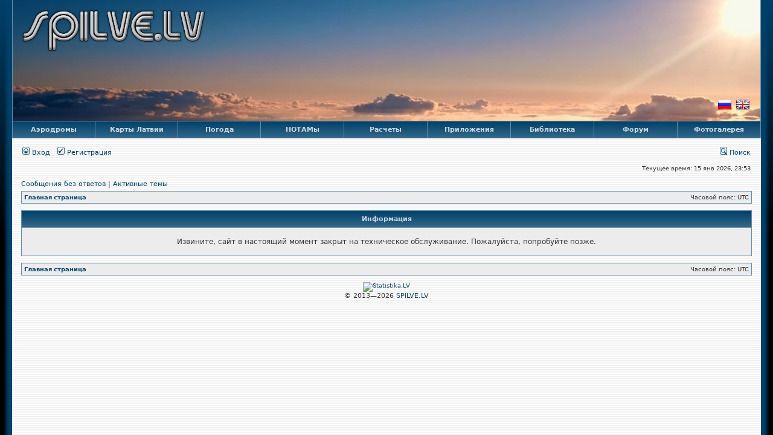

--- FILE ---
content_type: text/html; charset=utf-8
request_url: https://www.google.com/recaptcha/api2/aframe
body_size: 267
content:
<!DOCTYPE HTML><html><head><meta http-equiv="content-type" content="text/html; charset=UTF-8"></head><body><script nonce="fpMqtCqomBLwsW7-d5GZcA">/** Anti-fraud and anti-abuse applications only. See google.com/recaptcha */ try{var clients={'sodar':'https://pagead2.googlesyndication.com/pagead/sodar?'};window.addEventListener("message",function(a){try{if(a.source===window.parent){var b=JSON.parse(a.data);var c=clients[b['id']];if(c){var d=document.createElement('img');d.src=c+b['params']+'&rc='+(localStorage.getItem("rc::a")?sessionStorage.getItem("rc::b"):"");window.document.body.appendChild(d);sessionStorage.setItem("rc::e",parseInt(sessionStorage.getItem("rc::e")||0)+1);localStorage.setItem("rc::h",'1768521210466');}}}catch(b){}});window.parent.postMessage("_grecaptcha_ready", "*");}catch(b){}</script></body></html>

--- FILE ---
content_type: text/css
request_url: http://www.spilve.lv/styles/darkimperialblue/theme/stylesheet.css
body_size: 729
content:
/*  phpBB3 Style Sheet
    --------------------------------------------------------------
	Style name:			Dark Imperial Blue
	Based on style:		subSilver (the default phpBB 2.0.x style)
	Original author:	Tom Beddard (http://www.subblue.com)
	Modified by:		phpBB Group (http://www.phpbb.com)
						SPILVE.LV (http://www.spilve.lv)
    --------------------------------------------------------------
*/

/*  Layout
 ------------ */

html
{
	background-image: -o-linear-gradient(#00416A, black 400px);
	background-image: -moz-linear-gradient(#00416A, black 400px);
	background-image: -webkit-linear-gradient(#00416A, black 400px);
	background-image: linear-gradient(#00416A, black 400px);
}

body
{
	border-color: #00416A;
	box-shadow: 0 0 5px 5px #00416A;
}

/*  Form elements, menus
 -------------------------- */

input, textarea, select, .btnmain, .btnlite, .btnfile, .menurow1 a:hover, .menurow2 a:hover, #caption
{
	border-color: #668DA6;
}

/*  Tables, menus
 ------------------- */
th, .menubar a
{
	background-color: #00416A;
	background-image: -o-linear-gradient(#00416A, #336788);
	background-image: -moz-linear-gradient(#00416A, #336788);
	background-image: -webkit-linear-gradient(#00416A, #336788);
	background-image: linear-gradient(#00416A, #336788);
}

th
{
	color: #CCD9E1;
}

.tablebg
{
	background-color: #668DA6;
}

.catdiv
{
	background-image: url("./images/cellpic2.jpg");
}

.rtl .catdiv
{
	background-image: url("./images/cellpic2_rtl.jpg");
}

.cat
{
	background: #C7D0D7 url("./images/cellpic1.gif");
}

.row2, .menurow2, .helpline
{
	background-color: #DCE1E5;
}

.row3
{
	background-color: #C0C8D0;
}

.spacer, hr
{
	background-color: #D1D7DC;
}

hr
{
	color: #D1D7DC;
}

/*  Links
 ----------- */
a
{
	color: #00416A;
}

a.topictitle:visited
{
	color: #668DA6;
}

th a, .menubar a
{
	color: #CCD9E1 !important;
}

.menubar a:hover
{
	background-color: #336788;
	background-image: -o-linear-gradient(#336788, #00416A);
	background-image: -moz-linear-gradient(#336788, #00416A);
	background-image: -webkit-linear-gradient(#336788, #00416A);
	background-image: linear-gradient(#336788, #00416A);
}

/*  BBCode
 ------------ */
.quotetitle, .attachtitle, .codetitle, .quotecontent, .attachcontent, .codecontent
{
	border-color: #C0C8D0;
}

--- FILE ---
content_type: text/css
request_url: http://www.spilve.lv/styles/darkimperialblue/theme/prime_links/prime_links.css
body_size: 150
content:
.postlink {
	background:url(window.gif) no-repeat right center;
	padding-right:16px;
}

.postlink:hover {
	background-image:url(window_a.gif);
}

.pdf-link, .pdf-link:hover {
	background:url(pdf.gif) no-repeat right center;
	padding-right:14px;
}